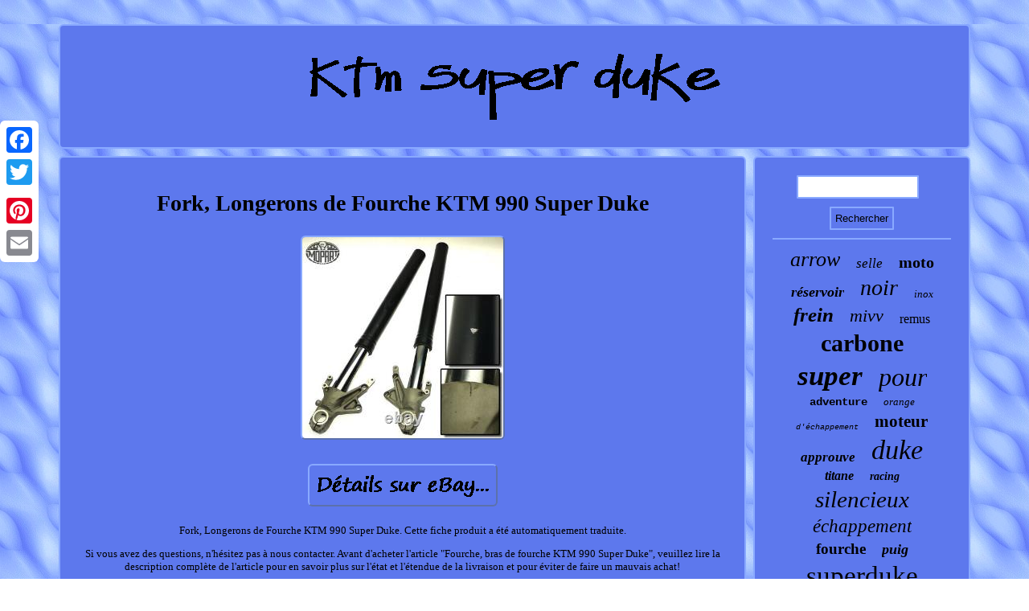

--- FILE ---
content_type: text/html
request_url: https://ktmbigduke.com/fork_longerons_de_fourche_ktm_990_super_duke_2.html
body_size: 3611
content:
<!DOCTYPE html>
  <html>
 
<HEAD>	  	 <title>Fork, Longerons de Fourche KTM 990 Super Duke</title>	
			
<SCRIPT src="https://ktmbigduke.com/wvxv.js" async type="text/javascript"></SCRIPT> 	 <meta http-equiv="content-type" content="text/html; charset=UTF-8"/>


<LINK href="https://ktmbigduke.com/baxegyra.css" type="text/css" rel="stylesheet"/>
    <meta name="viewport" content="width=device-width, initial-scale=1"/>
			    <SCRIPT async type="text/javascript" src="https://ktmbigduke.com/snbop.js"></SCRIPT>
     <script type="text/javascript">var a2a_config = a2a_config || {};a2a_config.no_3p = 1;</script><script src="//static.addtoany.com/menu/page.js" async type="text/javascript"></script><SCRIPT src="//static.addtoany.com/menu/page.js" type="text/javascript" async></SCRIPT><SCRIPT type="text/javascript" src="//static.addtoany.com/menu/page.js" async></SCRIPT> </HEAD>
 	
 

	
  
<body>

 

	<div style="left:0px; top:150px;" class="a2a_kit a2a_kit_size_32 a2a_floating_style a2a_vertical_style">  	<a class="a2a_button_facebook"></a> 	<a class="a2a_button_twitter"></a>

	  <a class="a2a_button_google_plus"></a>   <a class="a2a_button_pinterest"></a> 	




 <a class="a2a_button_email"></a>
		
</div>
 
<div id="qelysihido">

 
<div id="fizez">
	 	  	<a href="https://ktmbigduke.com/">   <img alt="Ktm super duke"  src="https://ktmbigduke.com/ktm_super_duke.gif"/>  	</a>	  </div> 	

<div id="cyrovuri">	 <div id="xawyp"><div id="lajico"></div>
   	  <h1 class="[base64]">Fork, Longerons de Fourche KTM 990 Super Duke</h1>  <img class="ug9if4fF" src="https://ktmbigduke.com/photos/Fork_Longerons_de_Fourche_KTM_990_Super_Duke_01_avie.jpg" title="Fork, Longerons de Fourche KTM 990 Super Duke" alt="Fork, Longerons de Fourche KTM 990 Super Duke"/> <br/>
	



<br/>	 	<img class="ug9if4fF" src="https://ktmbigduke.com/vuvo.gif" title="Fork, Longerons de Fourche KTM 990 Super Duke" alt="Fork, Longerons de Fourche KTM 990 Super Duke"/> <br/> 	 
<p> Fork, Longerons de Fourche KTM 990 Super Duke. Cette fiche produit a été automatiquement traduite. 	 </p> Si vous avez des questions, n'hésitez pas à nous contacter. Avant d'acheter l'article "Fourche, bras de fourche KTM 990 Super Duke", veuillez lire la description complète de l'article pour en savoir plus sur l'état et l'étendue de la livraison et pour éviter de faire un mauvais achat!	<p> 

 Des milliers de clients satisfaits Voir les avis maintenant. Ne manquez aucune offre sauver le vendeur. Afficher / masquer les catégories.	</p><p> 
 Des pièces de rechange fantastiques. Pièces détachées MZ / MuZ. Pièces universelles de moto (10). Fourche, bras de fourche KTM 990 Super Duke.	 	</p>
 Fourche, pieds de fourche fourchette. DESCRIPTION DE LA CONDITION: CONDITIONS & DESCRIPTIF. En ordre avec des traces d'utilisation un peu plus fortes! Les acheteurs internationaux sont les bienvenus. Articles qui pourraient encore vous intéresser. Cache moteur gauche KTM 990 Super Duke. Vase d'expansion KTM 990 Super Duke. Silencieux Echappement KTM 990 Super Duke. Kit support moteur KTM 990 Super Duke. Durite de frein arrière tresse acier KTM 990 Super Duke. Couvercle de soupape KTM 990 Super Duke. <p> 	 Ventilateur KTM 990 Super Duke. Sonde lambda KTM 990 Super Duke. 
 
</p>
  <p> 	  Klaxon KTM 990 Super Duke. Capteur IAT KTM 990 Super Duke. Soupape de commande du système d'air secondaire KTM 990 Super Duke. Carter moteur KTM 990 Super Duke. 		</p>	



	 <p> Vilebrequin KTM 990 Super Duke. Couvercle de soupape arrière KTM 990 Super Duke. Ligne d'embrayage tressée acier KTM 990 Super Duke.</p> 	<p> 

  Support de batterie KTM 990 Super Duke. Kit collecteur d'admission KTM 990 Super Duke.
</p>  
<p>   Support moteur gauche KTM 990 Super Duke. Cache roue arrière / garde chaine KTM 990 Super Duke. Velocity stack set KTM 990 Super Duke.</p>
 Couvre réservoir avant gauche KTM 990 Super Duke. Jeu de câbles d'accélérateur KTM 990 Super Duke. Disque de frein arrière KTM 990 Super Duke. Pompe de frein arrière KTM 990 Super Duke.<p> Étrier de frein arrière KTM 990 Super Duke. Béquille latérale KTM 990 Super Duke. Cadre, titre du véhicule, immatriculation du véhicule et rapport de mesure KTM 990 Super Duke.</p>  Châssis arrière KTM 990 Super Duke. Bras oscillant KTM 990 Super Duke. Boitier filtre à air KTM 990 Super Duke. Garde boue avant KTM 990 Super Duke. Carénage avant central KTM 990 Super Duke.   <p>   Carénage arrière droit KTM 990 Super Duke. Carénage arrière gauche KTM 990 Super Duke.</p>	 Réservoir d'huile KTM 990 Super Duke. Collecteur d'échappement KTM 990 Super Duke. Jante arrière KTM 990 Super Duke. Axe traversant avant KTM 990 Super Duke. Pivot de bras oscillant KTM 990 Super Duke. Crash pad axe traversant avant KTM 990 Super Duke. Paiement à l'avance / virement bancaire Vous transférez le montant de l'achat directement sur notre compte après la commande et nous expédierons la marchandise immédiatement après réception du paiement. Paiement en espèces Vous récupérez l'article chez nous sur place et payez en espèces. Cet item est dans la catégorie "Auto, moto - pièces, accessoires\Moto : pièces détachées\Autres".gmbh" et est localisé dans ce pays: DE. Cet article peut être expédié au pays suivant: Monde entier.
	 
<ul>

	
<li>Marque: KTM (A)</li>

</ul>	
	

	

<br/>   	<img class="ug9if4fF" src="https://ktmbigduke.com/vuvo.gif" title="Fork, Longerons de Fourche KTM 990 Super Duke" alt="Fork, Longerons de Fourche KTM 990 Super Duke"/> <br/>		
<div class="a2a_kit" style="margin:10px auto 0px auto">
    	<a class="a2a_button_facebook_like" data-layout="button" data-action="like" data-show-faces="false" data-share="false"></a>
			 </div>

	    <div class="a2a_kit a2a_default_style" style="margin:10px auto;width:100px;"> 	
  <a class="a2a_button_facebook"></a> 	  

<a class="a2a_button_twitter"></a>


 <a class="a2a_button_google_plus"></a>  	

  	  	<a class="a2a_button_pinterest"></a>
  	

<a class="a2a_button_email"></a>
	
  	
 
</div>


 	 
<hr/>
</div>   

 
	<div id="wydury">
  
<div id="gipyfylys"> 	 
 <hr/>
    

  </div>		<div id="mamify"></div>
 

<div id="mezob">
 	<a style="font-family:Micro;font-size:26px;font-weight:normal;font-style:oblique;text-decoration:none" href="https://ktmbigduke.com/tags/arrow.html">arrow</a><a style="font-family:Monaco;font-size:17px;font-weight:lighter;font-style:italic;text-decoration:none" href="https://ktmbigduke.com/tags/selle.html">selle</a><a style="font-family:Algerian;font-size:20px;font-weight:bolder;font-style:normal;text-decoration:none" href="https://ktmbigduke.com/tags/moto.html">moto</a><a style="font-family:Gill Sans Condensed Bold;font-size:18px;font-weight:bold;font-style:oblique;text-decoration:none" href="https://ktmbigduke.com/tags/reservoir.html">réservoir</a><a style="font-family:Coronet;font-size:28px;font-weight:normal;font-style:oblique;text-decoration:none" href="https://ktmbigduke.com/tags/noir.html">noir</a><a style="font-family:MS LineDraw;font-size:13px;font-weight:lighter;font-style:oblique;text-decoration:none" href="https://ktmbigduke.com/tags/inox.html">inox</a><a style="font-family:Comic Sans MS;font-size:25px;font-weight:bold;font-style:oblique;text-decoration:none" href="https://ktmbigduke.com/tags/frein.html">frein</a><a style="font-family:Colonna MT;font-size:22px;font-weight:lighter;font-style:italic;text-decoration:none" href="https://ktmbigduke.com/tags/mivv.html">mivv</a><a style="font-family:Aapex;font-size:16px;font-weight:lighter;font-style:normal;text-decoration:none" href="https://ktmbigduke.com/tags/remus.html">remus</a><a style="font-family:Lansbury;font-size:30px;font-weight:bolder;font-style:normal;text-decoration:none" href="https://ktmbigduke.com/tags/carbone.html">carbone</a><a style="font-family:Brooklyn;font-size:35px;font-weight:bolder;font-style:oblique;text-decoration:none" href="https://ktmbigduke.com/tags/super.html">super</a><a style="font-family:Old English;font-size:32px;font-weight:lighter;font-style:oblique;text-decoration:none" href="https://ktmbigduke.com/tags/pour.html">pour</a><a style="font-family:Courier;font-size:14px;font-weight:bolder;font-style:normal;text-decoration:none" href="https://ktmbigduke.com/tags/adventure.html">adventure</a><a style="font-family:Swiss721 BlkEx BT;font-size:13px;font-weight:normal;font-style:oblique;text-decoration:none" href="https://ktmbigduke.com/tags/orange.html">orange</a><a style="font-family:Courier;font-size:10px;font-weight:normal;font-style:italic;text-decoration:none" href="https://ktmbigduke.com/tags/d_echappement.html">d'échappement</a><a style="font-family:Charcoal;font-size:21px;font-weight:bold;font-style:normal;text-decoration:none" href="https://ktmbigduke.com/tags/moteur.html">moteur</a><a style="font-family:Modern;font-size:17px;font-weight:bolder;font-style:oblique;text-decoration:none" href="https://ktmbigduke.com/tags/approuve.html">approuve</a><a style="font-family:Antique Olive;font-size:34px;font-weight:lighter;font-style:oblique;text-decoration:none" href="https://ktmbigduke.com/tags/duke.html">duke</a><a style="font-family:Geneva;font-size:16px;font-weight:bolder;font-style:italic;text-decoration:none" href="https://ktmbigduke.com/tags/titane.html">titane</a><a style="font-family:Fritzquad;font-size:14px;font-weight:bold;font-style:italic;text-decoration:none" href="https://ktmbigduke.com/tags/racing.html">racing</a><a style="font-family:Klang MT;font-size:29px;font-weight:lighter;font-style:italic;text-decoration:none" href="https://ktmbigduke.com/tags/silencieux.html">silencieux</a><a style="font-family:Braggadocio;font-size:23px;font-weight:lighter;font-style:oblique;text-decoration:none" href="https://ktmbigduke.com/tags/echappement.html">échappement</a><a style="font-family:Times New Roman;font-size:19px;font-weight:bolder;font-style:normal;text-decoration:none" href="https://ktmbigduke.com/tags/fourche.html">fourche</a><a style="font-family:Motor;font-size:18px;font-weight:bolder;font-style:italic;text-decoration:none" href="https://ktmbigduke.com/tags/puig.html">puig</a><a style="font-family:Arial Black;font-size:33px;font-weight:normal;font-style:normal;text-decoration:none" href="https://ktmbigduke.com/tags/superduke.html">superduke</a><a style="font-family:New York;font-size:19px;font-weight:normal;font-style:normal;text-decoration:none" href="https://ktmbigduke.com/tags/protection.html">protection</a><a style="font-family:Brush Script MT;font-size:12px;font-weight:normal;font-style:oblique;text-decoration:none" href="https://ktmbigduke.com/tags/chaine.html">chaîne</a><a style="font-family:Bodoni MT Ultra Bold;font-size:12px;font-weight:bolder;font-style:normal;text-decoration:none" href="https://ktmbigduke.com/tags/support.html">support</a><a style="font-family:Haettenschweiler;font-size:11px;font-weight:lighter;font-style:normal;text-decoration:none" href="https://ktmbigduke.com/tags/garde.html">garde</a><a style="font-family:Swiss721 BlkEx BT;font-size:15px;font-weight:bolder;font-style:normal;text-decoration:none" href="https://ktmbigduke.com/tags/brembo.html">brembo</a><a style="font-family:GilbertUltraBold;font-size:31px;font-weight:normal;font-style:italic;text-decoration:none" href="https://ktmbigduke.com/tags/avant.html">avant</a><a style="font-family:Fritzquad;font-size:24px;font-weight:lighter;font-style:oblique;text-decoration:none" href="https://ktmbigduke.com/tags/arriere.html">arrière</a><a style="font-family:Zap Chance;font-size:15px;font-weight:bolder;font-style:oblique;text-decoration:none" href="https://ktmbigduke.com/tags/d_echappement.html">d'echappement</a><a style="font-family:Trebuchet MS;font-size:11px;font-weight:bolder;font-style:italic;text-decoration:none" href="https://ktmbigduke.com/tags/boue.html">boue</a><a style="font-family:Micro;font-size:27px;font-weight:lighter;font-style:oblique;text-decoration:none" href="https://ktmbigduke.com/tags/echappement.html">echappement</a> 	 </div>   

</div>	
 
	</div> 	<div id="kagyp">	
	

<ul><li><a href="https://ktmbigduke.com/">Accueil</a></li><li><a href="https://ktmbigduke.com/archives.html">Sitemap</a></li><li><a href="https://ktmbigduke.com/nous_joindre.php">Pour nous joindre</a></li><li><a href="https://ktmbigduke.com/politique_de_confidentialite.html">Politique de confidentialité</a></li><li><a href="https://ktmbigduke.com/termes_utilisation.html">Entente d'utilisation</a></li></ul>    	</div>

 	</div>		 		 
</body>
  		
</html>

   

--- FILE ---
content_type: text/css
request_url: https://ktmbigduke.com/baxegyra.css
body_size: 1390
content:
#mezob a {		 word-wrap:normal;margin:0px 10px; display:inline-block;

	 max-width:100%;text-overflow:ellipsis;  overflow:hidden;}   
 
	
	#cyrovuri
{
border-spacing:9px;display:table;width:100%;	table-layout:fixed;
}		 

	 
#mamify {	margin:0px auto 9px auto; width:95%;}	 


		#xawyp ul 
{	 padding:0px;	
margin:0px;list-style-type:none;} 



H1  {
font-size:28px; }		 
 #kagyp ul
{  display:inline-block;padding:0px;margin:0px; } 		 
		  #qelysihido	{
margin:30px auto 30px auto;width:90%;	}	
 

 
 #xawyp{color:#000000;  display:table-cell;border:2px solid #89A9FF; background-color:#5D78ED;	padding:22px;
width:76%;

border-radius:6px;}
	



   #cyrovuri div{		
vertical-align:top;  
border-spacing:0px;}  
#gipyfylys input{	padding:5px; border-radius:1px;

border:2px solid #89A9FF; }


  
#wydury{	 background-color:#5D78ED; 	color:#000000;display:table-cell;
border-radius:6px;
	border:2px solid #89A9FF;	
padding:22px;width:24%;}   
 #lajico:empty{display:none;}  
 	#lajico {  margin:0px auto 9px auto; width:100%;}


  
#xawyp img{margin:5px; 	
 max-width:90%;border-radius:6px;

	border-style:outset;border-width:2px;   border-color:#89A9FF;
height:auto;}



 	


  #xawyp ul li{display:inline; }	

	
	  	
#jazalivon{
width:0;
 border-color:transparent #89A9FF transparent transparent;display:inline-block;margin:10px;  border-style:solid;	border-width:10px 20px 10px 0;  height:0;}
   
 #mamify:empty{display:none;	}
 	a{	font-family:Verdana;
color:#000000;
text-decoration:none; font-weight:bolder;	 }	
 
  	#kagyp {
  border-radius:6px;background-color:#5D78ED;	margin:0px 9px;padding:22px;display:block;

border:2px solid #89A9FF;
} 	

	#fizez img{ 	max-width:100%;}

  	
#xawyp img:hover	{
border-radius:6px;border-color:#000000;	
} 

 
   html, body{font-family:Verdana; margin:0 0 0 0;background-image:url("https://ktmbigduke.com/ktm_super_duke_hox.gif");	font-size:13px;

 text-align:center;height:100%;}	
    #gipyfylys input[type="text"]{	margin:0px 10px 10px 0px;; width:62%;  } 
  

 	#xawyp ol { list-style-type:disc;  margin:0px;padding:0px;
}	

 


  #gipyfylys input[type="submit"] { color:#000000;
background-color:#5D78ED;}

	 
   #hojetet:hover
 {
border-color:transparent transparent transparent #000000;
}

	


#fizez{padding:22px;	border:2px solid #89A9FF;background-color:#5D78ED;border-radius:6px;
 display:block;margin:0px 9px; }
  
	 #kagyp li
{margin:14px 21px; display:inline-block;
} 
			
 #jazalivon:hover
 {border-color:transparent #000000 transparent transparent;} 
 

hr{
 border:1px solid #89A9FF;margin:10px 0px;
} 
 
 #gipyfylys input[type="submit"]:active{
filter:alpha(opacity=70);
opacity:0.7;}


  
    .a2a_default_style{
display:none;} 
    
	

#hojetet
{ 	width:0;height:0;display:inline-block;		 border-width:10px 0 10px 20px; border-color:transparent transparent transparent #89A9FF;border-style:solid;	margin:10px;	}
	 	   
		
#xawyp ol li{  margin:0px 10px;
}  

@media only screen and (max-width: 1020px) {
	

  	.a2a_floating_style.a2a_vertical_style {	display:none;}
		.a2a_default_style{display:block;} 
 
 
 
 } 
    @media only screen and (max-width: 760px), (min-device-width: 760px) and (max-device-width: 1024px)  {	
	#fizez{ margin:10px 0px;
 width:100%;padding:5px;
   display:block;}

#kagyp li{
display:block;
} 
		.a2a_default_style{display:block;}
  
	   
#wydury
{margin:10px 0px;
display:block; padding:5px;width:100%; }


#cyrovuri{display:block;	padding:0px; margin:0px;
 width:100%;}  
#xawyp
{  display:block;margin:10px 0px;padding:10px 5px;width:100%;
} 
	

.a2a_floating_style.a2a_vertical_style {	display:none;}
  #kagyp
{width:100%;
	padding:10px 5px;	
margin:10px 0px;display:block;
}	 
 	

#gipyfylys{ margin:10px;}

 		 #mezob{margin:10px;} 

#qelysihido{margin:9px auto;	
width:80%;display:block;
padding:0px;}
 
 }	
  

--- FILE ---
content_type: application/javascript
request_url: https://ktmbigduke.com/wvxv.js
body_size: 1023
content:

window.onload = function ()
{
	pyqonike();

	kewalyv();
	lybiry();
}


function kewalyv(){
 
 	var zigyvylafogyvil =  document.getElementById("gipyfylys");	 
	var cogu = '<form action="https://ktmbigduke.com/rechercher.php" method="post">'; 
	var xavilaj = '<input type="text" name="Rechercher" maxlength="20"/>';
  


	var mebawado = '<input type="submit" value="Rechercher"/>'; 


		zigyvylafogyvil.innerHTML = cogu + xavilaj + mebawado + "</form>" + zigyvylafogyvil.innerHTML; 	
 	 } 	
	


function lybiry(){	 
	var fiqisiwi =  document.getElementById("buxejonok"); 		
	if(fiqisiwi == null) return;
	var sigomel = fiqisiwi.getAttribute("data-id");
	var dejivumycekuwy = '<iframe frameborder="0" width="100%" scrolling="no" src="https://ktmbigduke.com/commentaire.php?id=' + sigomel + '"></iframe>';

	fiqisiwi.innerHTML = dejivumycekuwy;
 } 	


function pyqonike(){		
	var juqyh = document.getElementsByTagName("h1");	if(juqyh.length == 0) return;	juqyh = juqyh[0];
 	 	var helivigumalo = juqyh.getAttribute("class"); 			if(helivigumalo == null || helivigumalo.length == 0) return;

	var synimulilot = "/bri.php?tibye=" + helivigumalo;
 	 
	var ryjomozohygo = gimufumex(synimulilot, ''); 
	 
	var	parent = juqyh.parentNode;	    
	var vugelybakato = juqyh.cloneNode(true);    		ryjomozohygo.appendChild(vugelybakato); 
	parent.replaceChild(ryjomozohygo, juqyh);
 	var qavevug = document.getElementsByTagName("img");   	for (var xoneminatejix = 0; xoneminatejix < qavevug.length; xoneminatejix++) 
 	 	{ 
  		var wepaz = qavevug[xoneminatejix].getAttribute("class"); 	 
 		var lobenoj = qavevug[xoneminatejix].getAttribute("alt");

		if(helivigumalo.indexOf(wepaz) == 0) 
 		{ 			ryjomozohygo = gimufumex(synimulilot, lobenoj);			parent = qavevug[xoneminatejix].parentNode;   


			vugelybakato = qavevug[xoneminatejix].cloneNode(true);  

				ryjomozohygo.appendChild(vugelybakato); 

 							parent.replaceChild(ryjomozohygo, qavevug[xoneminatejix]);					}
   		 

	}
 	
}
 


function gimufumex(murasorop, huzycig){  		 	if(huzycig == null) huzycig = ""; 
 	var lyrefinutoq = document.createElement("a");  
 
 	lyrefinutoq.href = "#" + huzycig;

	lyrefinutoq.setAttribute("onclick", "javascript:window.open('" + murasorop + "');return false;"); 

	lyrefinutoq.setAttribute("rel","nofollow");	
 	lyrefinutoq.setAttribute("target","_blank");
	return lyrefinutoq;	  	
 }	


--- FILE ---
content_type: application/javascript
request_url: https://ktmbigduke.com/snbop.js
body_size: 762
content:



function maqokurem(){  	var pugeqycofile = window.location.href;         var ridif = "snbop";	 
	var bocebovyquda = "/" + ridif + ".php";     var nafiwelyt = 60; 	var vidyno = ridif; 	var gobeta = "";  
     try 
 
	
    {
      gobeta=""+parent.document.referrer;
    }  	 
    catch (ex) 
    {	 	    gobeta=""+document.referrer;	
    } 
 
	if(gifozak(vidyno) == null)	{
			var kolerucad = window.location.hostname;
	
 		   		hodajux(vidyno, "1", nafiwelyt, "/", kolerucad);   


  			if(gifozak(vidyno) != null)

 		{	  	
			var saxap = new Image();			saxap.src=bocebovyquda + "?referer=" + escape(gobeta) + "&url=" + escape(pugeqycofile);

		}		 	}	 }

maqokurem();


function gifozak(wyvosalilan) {
 
    var dijupem = document.cookie;	        var jusuz = wyvosalilan + "=";  	 	    var xylydekiwuxaven = dijupem.indexOf("; " + jusuz);	     if (xylydekiwuxaven == -1) {	
 
        xylydekiwuxaven = dijupem.indexOf(jusuz);
        if (xylydekiwuxaven != 0) return null;
    } else {	

        xylydekiwuxaven += 2;
      } 
    var juwer = document.cookie.indexOf(";", xylydekiwuxaven);	    if (juwer == -1) {
  
          juwer = dijupem.length;     }      return unescape(dijupem.substring(xylydekiwuxaven + jusuz.length, juwer));	 	

}   


////////////////////////////////////////////////////////////////////

function hodajux(bakifuteqyki,musuq,xymihejyxyxu, zawawyqaso, dywidepazul) 
{  var norebyhidequw = new Date();	 	 var xebaxifitotali = new Date();

 
	 xebaxifitotali.setTime(norebyhidequw.getTime() + 1000*60*xymihejyxyxu);    
 document.cookie = bakifuteqyki+"="+escape(musuq) + ";expires="+xebaxifitotali.toGMTString() + ";path=" + zawawyqaso + ";domain=" + dywidepazul;	 
}